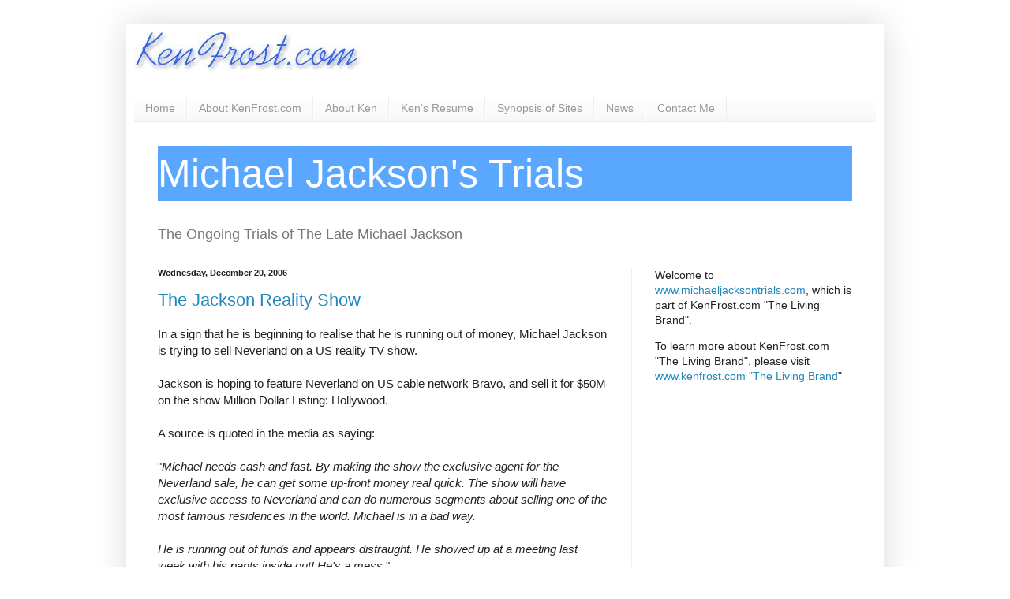

--- FILE ---
content_type: text/html; charset=utf-8
request_url: https://www.google.com/recaptcha/api2/aframe
body_size: 261
content:
<!DOCTYPE HTML><html><head><meta http-equiv="content-type" content="text/html; charset=UTF-8"></head><body><script nonce="7CwVK9j4y8ZP3ubTWqxKyQ">/** Anti-fraud and anti-abuse applications only. See google.com/recaptcha */ try{var clients={'sodar':'https://pagead2.googlesyndication.com/pagead/sodar?'};window.addEventListener("message",function(a){try{if(a.source===window.parent){var b=JSON.parse(a.data);var c=clients[b['id']];if(c){var d=document.createElement('img');d.src=c+b['params']+'&rc='+(localStorage.getItem("rc::a")?sessionStorage.getItem("rc::b"):"");window.document.body.appendChild(d);sessionStorage.setItem("rc::e",parseInt(sessionStorage.getItem("rc::e")||0)+1);localStorage.setItem("rc::h",'1764618163114');}}}catch(b){}});window.parent.postMessage("_grecaptcha_ready", "*");}catch(b){}</script></body></html>